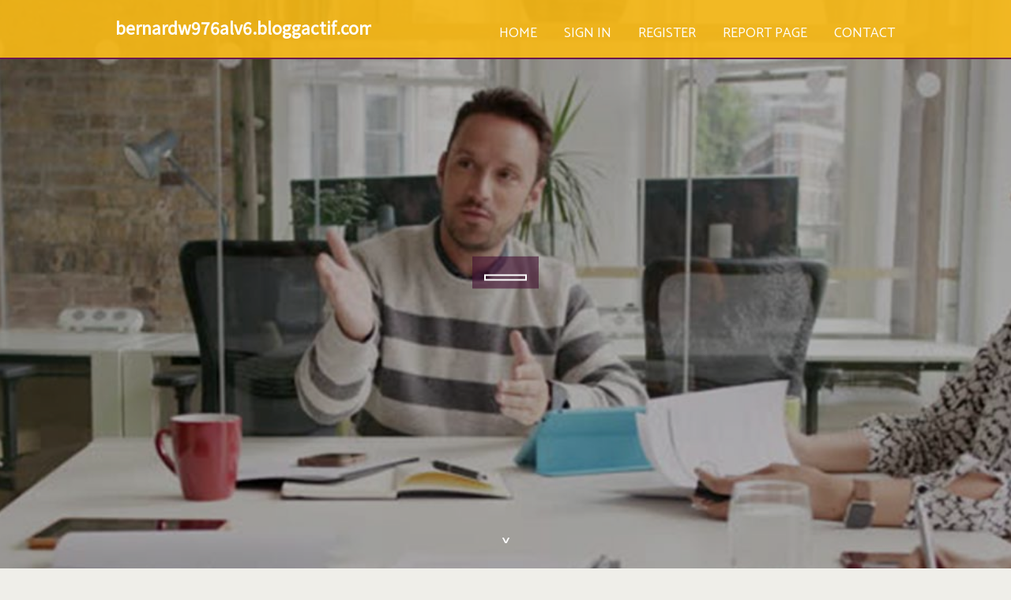

--- FILE ---
content_type: text/html; charset=UTF-8
request_url: https://bernardw976alv6.bloggactif.com/
body_size: 2608
content:
<!DOCTYPE html>
<!--[if IE 8]><html class="lt-ie10 lt-ie9 no-js" prefix="og: https://ogp.me/ns#" lang="en"><![endif]-->
<!--[if IE 9]><html class="lt-ie10 no-js" prefix="og: https://ogp.me/ns#" lang="en"><![endif]-->
<!--[if gt IE 9]><!--><html class="no-js" prefix="og: https://ogp.me/ns#" lang="en"><!--<![endif]-->
<head>
<meta charset="utf-8"><meta http-equiv="X-UA-Compatible" content="IE=edge,chrome=1">
<title>New blog bernardw976alv6.bloggactif.com - homepage</title>
<meta name="viewport" content="width=device-width,initial-scale=1,viewport-fit=cover">
<meta name="msapplication-tap-highlight" content="no">
<link href="https://cloud.bloggactif.com/blog/cdn/style.css" rel="stylesheet">
<meta name="generator" content="bloggactif.com">
<meta name="format-detection" content="telephone=no">
<meta property="og:url" content="https://bernardw976alv6.bloggactif.com/">
<meta property="og:title" content="New blog bernardw976alv6.bloggactif.com - homepage">
<meta property="og:type" content="article">
<meta property="og:description" content="New blog bernardw976alv6.bloggactif.com - homepage">
<meta property="og:site_name" content="bloggactif.com">
<meta property="og:image" content="https://cloud.bloggactif.com/blog/images/img02.jpg">
<link rel="canonical" href="https://bernardw976alv6.bloggactif.com/" />
<link href="https://cloud.bloggactif.com/favicon.ico" rel="shortcut icon" />
</head>
<body class="layout-01 wtf-homepage">
<div class="wnd-page color-red">

<div id="wrapper">

<header id="header">
<div id="layout-section" class="section header header-01 cf design-01 section-media">
<div class="nav-line initial-state cf wnd-fixed">
<div class="section-inner">
<div class="logo logo-default wnd-font-size-90 proxima-nova">
<div class="logo-content">
<div class="text-content-outer"><span class="text-content"><a class="blog_home_link" href="https://bernardw976alv6.bloggactif.com"><strong>bernardw976alv6.bloggactif.com</strong></a></span>
</div></div></div>

<nav id="menu" role="navigation"><div class="menu-not-loaded">

<ul class="level-1"><li class="wnd-active wnd-homepage">
<li><a href="https://bloggactif.com"><span>Home</span></a></li>
<li><a href="https://bloggactif.com/sign-in"><span>Sign In</span></a></li>
<li><a href="https://bloggactif.com/register"><span>Register</span></a></li>
<li><a href="https://bloggactif.com/report"><span>Report page</span></a></li>
<li><a href="https://bloggactif.com/contact"><span>Contact</span></a></li>
</ul><span class="more-text">More</span>
</div>
</nav>
  <span style="width:100px; display:none; height:100px; "><a href="https://bloggactif.com/new-posts?1">1</a><a href="https://bloggactif.com/new-posts?2">2</a><a href="https://bloggactif.com/new-posts?3">3</a><a href="https://bloggactif.com/new-posts?4">4</a><a href="https://bloggactif.com/new-posts?5">5</a></span>

<div id="menu-mobile" class="hidden"><a href="#" id="menu-submit"><span></span>Menu</a></div>

</div>
</div>

</div>
</header>
<main id="main" class="cf" role="main">
<div class="section-wrapper cf">
<div class="section-wrapper-content cf"><div class="section header header-01 cf design-01 section-media wnd-background-image">
<div class="section-bg">
<div class="section-bg-layer wnd-background-image  bgpos-top-center bgatt-scroll" style="background-image:url('https://cloud.bloggactif.com/blog/images/img02.jpg')"></div>
<div class="section-bg-layer section-bg-overlay overlay-black-light"></div>
</div>

<div class="header-content cf">
<div class="header-claim">
<div class="claim-content">
<div class="claim-inner">
<div class="section-inner">
<h1><span class="styled-inline-text claim-borders playfair-display"><span><span></span></span></span></h1>
</div></div></div></div>

<a href="" class="more"></a>

</div>
<div class="header-gradient"></div>
</div><section class="section default-01 design-01 section-white"><div class="section-bg">
<div class="section-bg-layer">

</div>
<div class="section-bg-layer section-bg-overlay"></div>
</div>
<div class="section-inner">
<div class="content cf">
<div>
<div class="column-wrapper cf">
<div><div class="column-content pr" style="width:100%;">
<div><div class="text cf design-01">

<style>
.single .entry-meta {
	padding-top: 0px;
}
.single .entry-header .entry-title {
    margin-bottom: 0px;
}

.entry-meta {
	border-top: 0px !Important;
}

.entry-title {
	font-size:23px !Important;
}
</style>
<br><h2>You do not have any posts yet</h2>
<div style="display:none" ><a href="https://renownedmatrix21.bloggactif.com/40994741/trending-update-blog-on-sem-agency-bergen-county">1</a><a href="https://rsawebl518464.bloggactif.com/40994740/%D8%A7%D9%84%D8%A3%D8%AD%D9%88%D8%A7%D8%B6-%D8%A7%D9%84%D9%85%D9%86%D8%B2%D9%84%D9%8A%D8%A9-%D8%AD%D9%84%D9%88%D9%84-%D8%A7%D8%AD%D8%AA%D8%B1%D8%A7%D9%81%D9%8A%D8%A9-%D9%84%D8%AC%D9%85%D9%8A%D8%B9-%D8%A7%D8%AD%D8%AA%D9%8A%D8%A7%D8%AC%D8%A7%D8%AA%D9%83">2</a><a href="https://joshlweq061253.bloggactif.com/40994739/k2-elevate-your-experience">3</a><a href="https://dianeifcm920341.bloggactif.com/40994738/memaksimalkan-performa-strategi-jitu-di-bandar-permainan-online">4</a><a href="https://ezekielygco427646.bloggactif.com/40994737/produkttests-ratgeber-f%C3%BCr-haushaltsger%C3%A4te">5</a><a href="https://charlienjgq894795.bloggactif.com/40994736/bongdalu">6</a><a href="https://kamerongjjih.bloggactif.com/40994735/%EC%98%A8%EB%9D%BC%EC%9D%B8-%EC%8A%AC%EB%A1%AF%EA%B3%BC-%EC%8A%AC%EB%A1%AF%EC%82%AC%EC%9D%B4%ED%8A%B8-%EA%B8%B0%EB%B3%B8-%EC%9D%B4%ED%95%B4">7</a><a href="https://interlinkedcircle029.bloggactif.com/40994734/the-most-spoken-article-on-latest-news-in-hindi">8</a><a href="https://porno-gratis67887.bloggactif.com/40994733/hammerhartes-online-video-mit-rothaariger-nachbarin">9</a><a href="https://nicolasozpb511201.bloggactif.com/40994732/%D9%86%D8%A7%D8%AF%D9%8A-%D8%A7%D9%84%D8%A3%D9%85%D8%A9-%D8%A7%D9%84%D8%B9%D8%B1%D8%A8%D9%8A%D8%A9-%D9%85%D8%B1%D8%AD%D8%A8%D8%A7-%D8%A8%D8%A7%D9%84%D8%B9%D8%A7%D9%84%D9%85-%D8%A7%D9%84%D8%B9%D8%B1%D8%A8%D9%8A">10</a><a href="https://hamzaobze433995.bloggactif.com/40994731/%EA%B8%B0%ED%9D%A5-%EC%A7%80%EC%97%AD%EC%97%90%EC%84%9C-%EA%B0%80%EC%9E%A5-%EC%8B%A0%EB%A2%B0%ED%95%A0-%EC%88%98-%EC%9E%88%EB%8A%94-%EC%B9%98%EA%B3%BC-%EC%84%A0%ED%83%9D">11</a><a href="https://tituswzaki.bloggactif.com/40994730/or%C3%A7amento-justo-na-empreiteira-mestre-da-m%C3%A3o-de-obra">12</a><a href="https://tituswzaki.bloggactif.com/40994729/telhados-modernos-na-constru%C3%A7%C3%A3o-de-casas-de-alto-padr%C3%A3o-mestre-da-m%C3%A3o-de-obra">13</a><a href="https://tituswzaki.bloggactif.com/40994728/mestre-da-m%C3%A3o-de-obra-servi%C3%A7os-de-m%C3%A3o-de-obra-para-constru%C3%A7%C3%A3o-seguros">14</a><a href="https://agnesjcdf410671.bloggactif.com/40994727/shenzhen-allenson-your-alliance-in-cutting-edge-visual-solutions">15</a></div>
</div></div></div></div></div></div></div></div>
</section>
</div></div>

</main>
<footer id="footer" class="cf">
<div class="section-wrapper cf">
<div class="section-wrapper-content cf"><div class="section footer-01 design-01 section-white">
<div class="section-bg">
<div class="section-bg-layer">
</div>
<div class="section-bg-layer section-bg-overlay"></div>
</div>

    

<div class="footer-line">
<div class="section-inner">
<div class="footer-texts">
<div class="copyright cf">
<div class="copyright-content">
<span class="inline-text">
<span>© 2026&nbsp;All rights reserved</span>
</span>
</div>
</div>
<div class="system-footer cf">
<div class="system-footer-content"><div class="sf">
<div class="sf-content">Powered by <a href="https://bloggactif.com" rel="nofollow" target="_blank">bloggactif.com</a></div>
</div></div>
</div>
</div>
<div class="lang-select cf">
</div></div></div></div></div></div>

</footer>
</div>
</div>
<div id="fe_footer">
<div id="fe_footer_left"><a href="https://bloggactif.com/register" target="_blank">Make a website for free</a></div><a id="fe_footer_right" href="https://bloggactif.com/sign-in" target="_blank">Webiste Login</a><span style="display: none;"><a href="https://bloggactif.com/forum">forum</a></span>
</div>
<script defer src="https://static.cloudflareinsights.com/beacon.min.js/vcd15cbe7772f49c399c6a5babf22c1241717689176015" integrity="sha512-ZpsOmlRQV6y907TI0dKBHq9Md29nnaEIPlkf84rnaERnq6zvWvPUqr2ft8M1aS28oN72PdrCzSjY4U6VaAw1EQ==" data-cf-beacon='{"version":"2024.11.0","token":"f51e0fa8d8c14cbb9720772acccba0a3","r":1,"server_timing":{"name":{"cfCacheStatus":true,"cfEdge":true,"cfExtPri":true,"cfL4":true,"cfOrigin":true,"cfSpeedBrain":true},"location_startswith":null}}' crossorigin="anonymous"></script>
</body>
</html>